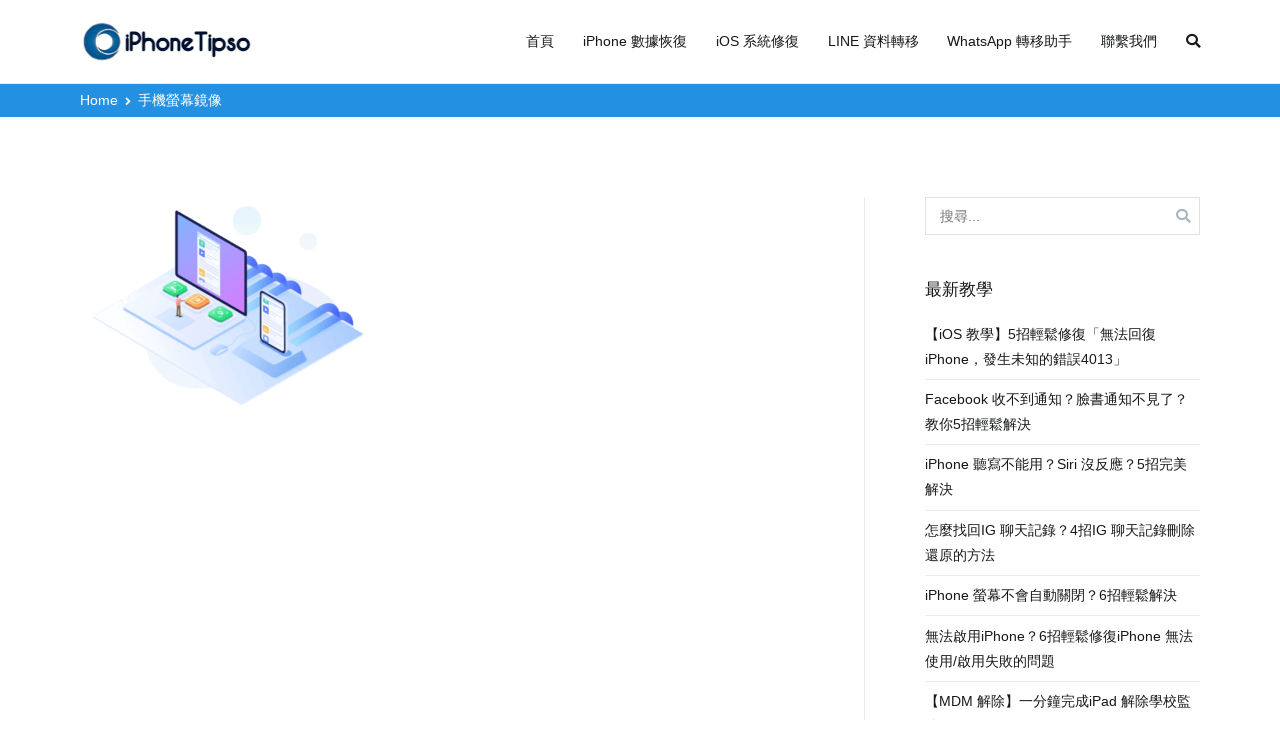

--- FILE ---
content_type: text/html; charset=UTF-8
request_url: https://www.iphonetipso.com/phone-mirror/pm-pc-to-phone
body_size: 13900
content:
<!doctype html>
		<html lang="zh-TW" xmlns:fb="https://www.facebook.com/2008/fbml" xmlns:addthis="https://www.addthis.com/help/api-spec" >
		
	<head>
<script data-ad-client="ca-pub-6920462765957120" async src="https://pagead2.googlesyndication.com/pagead/js/adsbygoogle.js"></script>
				<meta charset="UTF-8">
		<meta name="viewport" content="width=device-width, initial-scale=1">
		<link rel="profile" href="http://gmpg.org/xfn/11">
		
		<title>iPhoneTipSo</title>
<meta name='robots' content='max-image-preview:large' />
<link rel='dns-prefetch' href='//s7.addthis.com' />
<link rel='dns-prefetch' href='//fonts.googleapis.com' />
<link rel='dns-prefetch' href='//pagead2.googlesyndication.com' />
<link rel="alternate" type="application/rss+xml" title="訂閱《iPhoneTipSo》&raquo; 資訊提供" href="https://www.iphonetipso.com/feed" />
<link rel="alternate" type="application/rss+xml" title="訂閱《iPhoneTipSo》&raquo; 留言的資訊提供" href="https://www.iphonetipso.com/comments/feed" />
<link rel="alternate" type="application/rss+xml" title="訂閱《iPhoneTipSo 》&raquo;〈〉留言的資訊提供" href="https://www.iphonetipso.com/phone-mirror/pm-pc-to-phone/feed" />
<script type="text/javascript">
window._wpemojiSettings = {"baseUrl":"https:\/\/s.w.org\/images\/core\/emoji\/14.0.0\/72x72\/","ext":".png","svgUrl":"https:\/\/s.w.org\/images\/core\/emoji\/14.0.0\/svg\/","svgExt":".svg","source":{"concatemoji":"https:\/\/www.iphonetipso.com\/wp-includes\/js\/wp-emoji-release.min.js?ver=6.2.2"}};
/*! This file is auto-generated */
!function(e,a,t){var n,r,o,i=a.createElement("canvas"),p=i.getContext&&i.getContext("2d");function s(e,t){p.clearRect(0,0,i.width,i.height),p.fillText(e,0,0);e=i.toDataURL();return p.clearRect(0,0,i.width,i.height),p.fillText(t,0,0),e===i.toDataURL()}function c(e){var t=a.createElement("script");t.src=e,t.defer=t.type="text/javascript",a.getElementsByTagName("head")[0].appendChild(t)}for(o=Array("flag","emoji"),t.supports={everything:!0,everythingExceptFlag:!0},r=0;r<o.length;r++)t.supports[o[r]]=function(e){if(p&&p.fillText)switch(p.textBaseline="top",p.font="600 32px Arial",e){case"flag":return s("\ud83c\udff3\ufe0f\u200d\u26a7\ufe0f","\ud83c\udff3\ufe0f\u200b\u26a7\ufe0f")?!1:!s("\ud83c\uddfa\ud83c\uddf3","\ud83c\uddfa\u200b\ud83c\uddf3")&&!s("\ud83c\udff4\udb40\udc67\udb40\udc62\udb40\udc65\udb40\udc6e\udb40\udc67\udb40\udc7f","\ud83c\udff4\u200b\udb40\udc67\u200b\udb40\udc62\u200b\udb40\udc65\u200b\udb40\udc6e\u200b\udb40\udc67\u200b\udb40\udc7f");case"emoji":return!s("\ud83e\udef1\ud83c\udffb\u200d\ud83e\udef2\ud83c\udfff","\ud83e\udef1\ud83c\udffb\u200b\ud83e\udef2\ud83c\udfff")}return!1}(o[r]),t.supports.everything=t.supports.everything&&t.supports[o[r]],"flag"!==o[r]&&(t.supports.everythingExceptFlag=t.supports.everythingExceptFlag&&t.supports[o[r]]);t.supports.everythingExceptFlag=t.supports.everythingExceptFlag&&!t.supports.flag,t.DOMReady=!1,t.readyCallback=function(){t.DOMReady=!0},t.supports.everything||(n=function(){t.readyCallback()},a.addEventListener?(a.addEventListener("DOMContentLoaded",n,!1),e.addEventListener("load",n,!1)):(e.attachEvent("onload",n),a.attachEvent("onreadystatechange",function(){"complete"===a.readyState&&t.readyCallback()})),(e=t.source||{}).concatemoji?c(e.concatemoji):e.wpemoji&&e.twemoji&&(c(e.twemoji),c(e.wpemoji)))}(window,document,window._wpemojiSettings);
</script>
<style type="text/css">
img.wp-smiley,
img.emoji {
	display: inline !important;
	border: none !important;
	box-shadow: none !important;
	height: 1em !important;
	width: 1em !important;
	margin: 0 0.07em !important;
	vertical-align: -0.1em !important;
	background: none !important;
	padding: 0 !important;
}
</style>
	<link rel='stylesheet' id='classic-theme-styles-css' href='https://www.iphonetipso.com/wp-includes/css/classic-themes.min.css?ver=6.2.2' type='text/css' media='all' />
<style id='global-styles-inline-css' type='text/css'>
body{--wp--preset--color--black: #000000;--wp--preset--color--cyan-bluish-gray: #abb8c3;--wp--preset--color--white: #ffffff;--wp--preset--color--pale-pink: #f78da7;--wp--preset--color--vivid-red: #cf2e2e;--wp--preset--color--luminous-vivid-orange: #ff6900;--wp--preset--color--luminous-vivid-amber: #fcb900;--wp--preset--color--light-green-cyan: #7bdcb5;--wp--preset--color--vivid-green-cyan: #00d084;--wp--preset--color--pale-cyan-blue: #8ed1fc;--wp--preset--color--vivid-cyan-blue: #0693e3;--wp--preset--color--vivid-purple: #9b51e0;--wp--preset--gradient--vivid-cyan-blue-to-vivid-purple: linear-gradient(135deg,rgba(6,147,227,1) 0%,rgb(155,81,224) 100%);--wp--preset--gradient--light-green-cyan-to-vivid-green-cyan: linear-gradient(135deg,rgb(122,220,180) 0%,rgb(0,208,130) 100%);--wp--preset--gradient--luminous-vivid-amber-to-luminous-vivid-orange: linear-gradient(135deg,rgba(252,185,0,1) 0%,rgba(255,105,0,1) 100%);--wp--preset--gradient--luminous-vivid-orange-to-vivid-red: linear-gradient(135deg,rgba(255,105,0,1) 0%,rgb(207,46,46) 100%);--wp--preset--gradient--very-light-gray-to-cyan-bluish-gray: linear-gradient(135deg,rgb(238,238,238) 0%,rgb(169,184,195) 100%);--wp--preset--gradient--cool-to-warm-spectrum: linear-gradient(135deg,rgb(74,234,220) 0%,rgb(151,120,209) 20%,rgb(207,42,186) 40%,rgb(238,44,130) 60%,rgb(251,105,98) 80%,rgb(254,248,76) 100%);--wp--preset--gradient--blush-light-purple: linear-gradient(135deg,rgb(255,206,236) 0%,rgb(152,150,240) 100%);--wp--preset--gradient--blush-bordeaux: linear-gradient(135deg,rgb(254,205,165) 0%,rgb(254,45,45) 50%,rgb(107,0,62) 100%);--wp--preset--gradient--luminous-dusk: linear-gradient(135deg,rgb(255,203,112) 0%,rgb(199,81,192) 50%,rgb(65,88,208) 100%);--wp--preset--gradient--pale-ocean: linear-gradient(135deg,rgb(255,245,203) 0%,rgb(182,227,212) 50%,rgb(51,167,181) 100%);--wp--preset--gradient--electric-grass: linear-gradient(135deg,rgb(202,248,128) 0%,rgb(113,206,126) 100%);--wp--preset--gradient--midnight: linear-gradient(135deg,rgb(2,3,129) 0%,rgb(40,116,252) 100%);--wp--preset--duotone--dark-grayscale: url('#wp-duotone-dark-grayscale');--wp--preset--duotone--grayscale: url('#wp-duotone-grayscale');--wp--preset--duotone--purple-yellow: url('#wp-duotone-purple-yellow');--wp--preset--duotone--blue-red: url('#wp-duotone-blue-red');--wp--preset--duotone--midnight: url('#wp-duotone-midnight');--wp--preset--duotone--magenta-yellow: url('#wp-duotone-magenta-yellow');--wp--preset--duotone--purple-green: url('#wp-duotone-purple-green');--wp--preset--duotone--blue-orange: url('#wp-duotone-blue-orange');--wp--preset--font-size--small: 13px;--wp--preset--font-size--medium: 20px;--wp--preset--font-size--large: 36px;--wp--preset--font-size--x-large: 42px;--wp--preset--spacing--20: 0.44rem;--wp--preset--spacing--30: 0.67rem;--wp--preset--spacing--40: 1rem;--wp--preset--spacing--50: 1.5rem;--wp--preset--spacing--60: 2.25rem;--wp--preset--spacing--70: 3.38rem;--wp--preset--spacing--80: 5.06rem;--wp--preset--shadow--natural: 6px 6px 9px rgba(0, 0, 0, 0.2);--wp--preset--shadow--deep: 12px 12px 50px rgba(0, 0, 0, 0.4);--wp--preset--shadow--sharp: 6px 6px 0px rgba(0, 0, 0, 0.2);--wp--preset--shadow--outlined: 6px 6px 0px -3px rgba(255, 255, 255, 1), 6px 6px rgba(0, 0, 0, 1);--wp--preset--shadow--crisp: 6px 6px 0px rgba(0, 0, 0, 1);}:where(.is-layout-flex){gap: 0.5em;}body .is-layout-flow > .alignleft{float: left;margin-inline-start: 0;margin-inline-end: 2em;}body .is-layout-flow > .alignright{float: right;margin-inline-start: 2em;margin-inline-end: 0;}body .is-layout-flow > .aligncenter{margin-left: auto !important;margin-right: auto !important;}body .is-layout-constrained > .alignleft{float: left;margin-inline-start: 0;margin-inline-end: 2em;}body .is-layout-constrained > .alignright{float: right;margin-inline-start: 2em;margin-inline-end: 0;}body .is-layout-constrained > .aligncenter{margin-left: auto !important;margin-right: auto !important;}body .is-layout-constrained > :where(:not(.alignleft):not(.alignright):not(.alignfull)){max-width: var(--wp--style--global--content-size);margin-left: auto !important;margin-right: auto !important;}body .is-layout-constrained > .alignwide{max-width: var(--wp--style--global--wide-size);}body .is-layout-flex{display: flex;}body .is-layout-flex{flex-wrap: wrap;align-items: center;}body .is-layout-flex > *{margin: 0;}:where(.wp-block-columns.is-layout-flex){gap: 2em;}.has-black-color{color: var(--wp--preset--color--black) !important;}.has-cyan-bluish-gray-color{color: var(--wp--preset--color--cyan-bluish-gray) !important;}.has-white-color{color: var(--wp--preset--color--white) !important;}.has-pale-pink-color{color: var(--wp--preset--color--pale-pink) !important;}.has-vivid-red-color{color: var(--wp--preset--color--vivid-red) !important;}.has-luminous-vivid-orange-color{color: var(--wp--preset--color--luminous-vivid-orange) !important;}.has-luminous-vivid-amber-color{color: var(--wp--preset--color--luminous-vivid-amber) !important;}.has-light-green-cyan-color{color: var(--wp--preset--color--light-green-cyan) !important;}.has-vivid-green-cyan-color{color: var(--wp--preset--color--vivid-green-cyan) !important;}.has-pale-cyan-blue-color{color: var(--wp--preset--color--pale-cyan-blue) !important;}.has-vivid-cyan-blue-color{color: var(--wp--preset--color--vivid-cyan-blue) !important;}.has-vivid-purple-color{color: var(--wp--preset--color--vivid-purple) !important;}.has-black-background-color{background-color: var(--wp--preset--color--black) !important;}.has-cyan-bluish-gray-background-color{background-color: var(--wp--preset--color--cyan-bluish-gray) !important;}.has-white-background-color{background-color: var(--wp--preset--color--white) !important;}.has-pale-pink-background-color{background-color: var(--wp--preset--color--pale-pink) !important;}.has-vivid-red-background-color{background-color: var(--wp--preset--color--vivid-red) !important;}.has-luminous-vivid-orange-background-color{background-color: var(--wp--preset--color--luminous-vivid-orange) !important;}.has-luminous-vivid-amber-background-color{background-color: var(--wp--preset--color--luminous-vivid-amber) !important;}.has-light-green-cyan-background-color{background-color: var(--wp--preset--color--light-green-cyan) !important;}.has-vivid-green-cyan-background-color{background-color: var(--wp--preset--color--vivid-green-cyan) !important;}.has-pale-cyan-blue-background-color{background-color: var(--wp--preset--color--pale-cyan-blue) !important;}.has-vivid-cyan-blue-background-color{background-color: var(--wp--preset--color--vivid-cyan-blue) !important;}.has-vivid-purple-background-color{background-color: var(--wp--preset--color--vivid-purple) !important;}.has-black-border-color{border-color: var(--wp--preset--color--black) !important;}.has-cyan-bluish-gray-border-color{border-color: var(--wp--preset--color--cyan-bluish-gray) !important;}.has-white-border-color{border-color: var(--wp--preset--color--white) !important;}.has-pale-pink-border-color{border-color: var(--wp--preset--color--pale-pink) !important;}.has-vivid-red-border-color{border-color: var(--wp--preset--color--vivid-red) !important;}.has-luminous-vivid-orange-border-color{border-color: var(--wp--preset--color--luminous-vivid-orange) !important;}.has-luminous-vivid-amber-border-color{border-color: var(--wp--preset--color--luminous-vivid-amber) !important;}.has-light-green-cyan-border-color{border-color: var(--wp--preset--color--light-green-cyan) !important;}.has-vivid-green-cyan-border-color{border-color: var(--wp--preset--color--vivid-green-cyan) !important;}.has-pale-cyan-blue-border-color{border-color: var(--wp--preset--color--pale-cyan-blue) !important;}.has-vivid-cyan-blue-border-color{border-color: var(--wp--preset--color--vivid-cyan-blue) !important;}.has-vivid-purple-border-color{border-color: var(--wp--preset--color--vivid-purple) !important;}.has-vivid-cyan-blue-to-vivid-purple-gradient-background{background: var(--wp--preset--gradient--vivid-cyan-blue-to-vivid-purple) !important;}.has-light-green-cyan-to-vivid-green-cyan-gradient-background{background: var(--wp--preset--gradient--light-green-cyan-to-vivid-green-cyan) !important;}.has-luminous-vivid-amber-to-luminous-vivid-orange-gradient-background{background: var(--wp--preset--gradient--luminous-vivid-amber-to-luminous-vivid-orange) !important;}.has-luminous-vivid-orange-to-vivid-red-gradient-background{background: var(--wp--preset--gradient--luminous-vivid-orange-to-vivid-red) !important;}.has-very-light-gray-to-cyan-bluish-gray-gradient-background{background: var(--wp--preset--gradient--very-light-gray-to-cyan-bluish-gray) !important;}.has-cool-to-warm-spectrum-gradient-background{background: var(--wp--preset--gradient--cool-to-warm-spectrum) !important;}.has-blush-light-purple-gradient-background{background: var(--wp--preset--gradient--blush-light-purple) !important;}.has-blush-bordeaux-gradient-background{background: var(--wp--preset--gradient--blush-bordeaux) !important;}.has-luminous-dusk-gradient-background{background: var(--wp--preset--gradient--luminous-dusk) !important;}.has-pale-ocean-gradient-background{background: var(--wp--preset--gradient--pale-ocean) !important;}.has-electric-grass-gradient-background{background: var(--wp--preset--gradient--electric-grass) !important;}.has-midnight-gradient-background{background: var(--wp--preset--gradient--midnight) !important;}.has-small-font-size{font-size: var(--wp--preset--font-size--small) !important;}.has-medium-font-size{font-size: var(--wp--preset--font-size--medium) !important;}.has-large-font-size{font-size: var(--wp--preset--font-size--large) !important;}.has-x-large-font-size{font-size: var(--wp--preset--font-size--x-large) !important;}
.wp-block-navigation a:where(:not(.wp-element-button)){color: inherit;}
:where(.wp-block-columns.is-layout-flex){gap: 2em;}
.wp-block-pullquote{font-size: 1.5em;line-height: 1.6;}
</style>
<link rel='stylesheet' id='lwptoc-main-css' href='https://www.iphonetipso.com/wp-content/plugins/luckywp-table-of-contents/front/assets/main.min.css?ver=1.9.11' type='text/css' media='all' />
<link rel='stylesheet' id='iw-defaults-css' href='https://www.iphonetipso.com/wp-content/plugins/widgets-for-siteorigin/inc/../css/defaults.css?ver=1.4.7' type='text/css' media='all' />
<link rel='stylesheet' id='font-awesome-css' href='https://www.iphonetipso.com/wp-content/plugins/elementor/assets/lib/font-awesome/css/font-awesome.min.css?ver=4.7.0' type='text/css' media='all' />
<link rel='stylesheet' id='zakra-style-css' href='https://www.iphonetipso.com/wp-content/themes/zakra/style.css?ver=6.2.2' type='text/css' media='all' />
<style id='zakra-style-inline-css' type='text/css'>
@media (min-width: 1200px) {.tg-container{max-width: 1120px;}}
.tg-page-header{padding: 4px 0px 4px 0px;}.tg-page-header{background-color: #2490e2;background-image: ;background-repeat: repeat;background-position: center center;background-size: contain;background-attachment: scroll;}.tg-page-header .breadcrumb-trail ul li{font-size: 14px;}.tg-page-header .breadcrumb-trail ul li{color: #ffffff;}.tg-page-header .breadcrumb-trail ul li::after{color: #ffffff;}.tg-page-header .breadcrumb-trail ul li a{color: #ffffff;}.tg-page-header .breadcrumb-trail ul li a:hover {color: rgba(191,191,191,0.6);}
a:hover, a:focus,  .tg-primary-menu > div ul li:hover > a,  .tg-primary-menu > div ul li.current_page_item > a, .tg-primary-menu > div ul li.current-menu-item > a,  .tg-mobile-navigation > div ul li.current_page_item > a, .tg-mobile-navigation > div ul li.current-menu-item > a,  .entry-content a,  .tg-meta-style-two .entry-meta span, .tg-meta-style-two .entry-meta a{color: #2490e2;}.tg-primary-menu.tg-primary-menu--style-underline > div > ul > li.current_page_item > a::before, .tg-primary-menu.tg-primary-menu--style-underline > div > ul > li.current-menu-item > a::before, .tg-primary-menu.tg-primary-menu--style-left-border > div > ul > li.current_page_item > a::before, .tg-primary-menu.tg-primary-menu--style-left-border > div > ul > li.current-menu-item > a::before, .tg-primary-menu.tg-primary-menu--style-right-border > div > ul > li.current_page_item > a::before, .tg-primary-menu.tg-primary-menu--style-right-border > div > ul > li.current-menu-item > a::before, .tg-scroll-to-top:hover, button, input[type="button"], input[type="reset"], input[type="submit"], .tg-primary-menu > div ul li.tg-header-button-wrap a{background-color: #2490e2;}body{color: #53565e;}
button, input[type="button"], input[type="reset"], input[type="submit"]{background-color: #2490e2;}button:hover, input[type="button"]:hover, input[type="reset"]:hover, input[type="submit"]:hover{background-color: #2464e5;}
.entry-content a{color: #2490e2;}.entry-content a:hover, .entry-content a:focus{color: #2471e5;}
.tg-site-footer .tg-site-footer-bar a:hover, .tg-site-footer .tg-site-footer-bar a:focus{color: #2490e2;}
.tg-site-footer-widgets{background-color: #ededed;background-image: ;background-repeat: repeat;background-position: center center;background-size: contain;background-attachment: scroll;}.tg-site-footer .tg-site-footer-widgets a:hover, .tg-site-footer .tg-site-footer-widgets a:focus{color: #2490e2;}
.entry-title:not(.tg-page-content__title){font-family: Open Sans;font-size: 1.6rem;line-height: 1.3;font-weight: 600;font-style: normal;}
</style>
<link rel='stylesheet' id='zakra-googlefonts-css' href='//fonts.googleapis.com/css?family=Open+Sans%3A600&#038;ver=6.2.2' type='text/css' media='all' />
<link rel='stylesheet' id='tablepress-default-css' href='https://www.iphonetipso.com/wp-content/plugins/tablepress/css/default.min.css?ver=1.9' type='text/css' media='all' />
<link rel='stylesheet' id='addthis_all_pages-css' href='https://www.iphonetipso.com/wp-content/plugins/addthis/frontend/build/addthis_wordpress_public.min.css?ver=6.2.2' type='text/css' media='all' />
<link rel='stylesheet' id='jetpack_css-css' href='https://www.iphonetipso.com/wp-content/plugins/jetpack/css/jetpack.css?ver=10.9.3' type='text/css' media='all' />
<script type='text/javascript' src='https://www.iphonetipso.com/wp-includes/js/jquery/jquery.min.js?ver=3.6.4' id='jquery-core-js'></script>
<script type='text/javascript' src='https://www.iphonetipso.com/wp-includes/js/jquery/jquery-migrate.min.js?ver=3.4.0' id='jquery-migrate-js'></script>
<script type='text/javascript' src='https://www.iphonetipso.com/wp-content/plugins/luckywp-table-of-contents/front/assets/main.min.js?ver=1.9.11' id='lwptoc-main-js'></script>
<link rel="https://api.w.org/" href="https://www.iphonetipso.com/wp-json/" /><link rel="alternate" type="application/json" href="https://www.iphonetipso.com/wp-json/wp/v2/media/5916" /><link rel="EditURI" type="application/rsd+xml" title="RSD" href="https://www.iphonetipso.com/xmlrpc.php?rsd" />
<link rel="wlwmanifest" type="application/wlwmanifest+xml" href="https://www.iphonetipso.com/wp-includes/wlwmanifest.xml" />
<meta name="generator" content="WordPress 6.2.2" />
<link rel='shortlink' href='https://www.iphonetipso.com/?p=5916' />
<link rel="alternate" type="application/json+oembed" href="https://www.iphonetipso.com/wp-json/oembed/1.0/embed?url=https%3A%2F%2Fwww.iphonetipso.com%2Fphone-mirror%2Fpm-pc-to-phone" />
<link rel="alternate" type="text/xml+oembed" href="https://www.iphonetipso.com/wp-json/oembed/1.0/embed?url=https%3A%2F%2Fwww.iphonetipso.com%2Fphone-mirror%2Fpm-pc-to-phone&#038;format=xml" />
<meta name="generator" content="Site Kit by Google 1.103.0" /><style type='text/css'>img#wpstats{display:none}</style>
	
<!-- Google AdSense snippet added by Site Kit -->
<meta name="google-adsense-platform-account" content="ca-host-pub-2644536267352236">
<meta name="google-adsense-platform-domain" content="sitekit.withgoogle.com">
<!-- End Google AdSense snippet added by Site Kit -->
		<style type="text/css">
						.site-title,
			.site-description {
				position: absolute;
				clip: rect(1px, 1px, 1px, 1px);
			}

					</style>
		
<!-- Google AdSense snippet added by Site Kit -->
<script async="async" src="https://pagead2.googlesyndication.com/pagead/js/adsbygoogle.js?client=ca-pub-6920462765957120&amp;host=ca-host-pub-2644536267352236" crossorigin="anonymous" type="text/javascript"></script>

<!-- End Google AdSense snippet added by Site Kit -->
<link rel="icon" href="https://www.iphonetipso.com/image/iphonetipso-icon.png" sizes="32x32" />
<link rel="icon" href="https://www.iphonetipso.com/image/iphonetipso-icon.png" sizes="192x192" />
<link rel="apple-touch-icon" href="https://www.iphonetipso.com/image/iphonetipso-icon.png" />
<meta name="msapplication-TileImage" content="https://www.iphonetipso.com/image/iphonetipso-icon.png" />
		<style type="text/css" id="wp-custom-css">
			.articlebutton {
    background: #008cff;
    padding: 7px 20px;
    color: #FFF;
    font-weight: bold;
    margin: 10px;
    white-space: nowrap;
    display: inline-block;
    vertical-align: middle;
}
.articlebutton .win,.articlebutton .mac {
display: inline-block; width:40px; height:34px; padding-right:15px; 
}

.articlebutton .win {
background: url(../../image/ioc-btn.png) no-repeat 3px -140px; vertical-align:middle;
}
.articlebutton .mac {
	background: url(../../image/ioc-btn.png) no-repeat -55px -139px; vertical-align:middle;
}

.articlebutton:hover {
    background: #0082f6;
    text-decoration: none;
	color: #ffffff
}

.articlecon {
	background-color: #f3f3f3;
  padding: 24px;
  line-height: 2em;
  margin: 20px 0;
}

.postw,
.postm {
  display: inline-flex;
  align-items: center;
  border-radius: 6px;
  padding: 12px 20px;
  font-size: 16px;
  transition: 0.5s;
  text-decoration: none !important;
  line-height: normal;
  box-shadow: 2px 2px 8px rgba(27, 88, 161, 0.4);
  color: #fff;
  background-color: #008cff;
  margin: 6px;
}
.postw:before,
.postm:before {
  font-family: 'FontAwesome';
  font-size: 18px; 
  margin-right: 16px;
}

.postw:before {
    content: '\f17a';
}

.postm:before {
    content: '\f179';
}

.postw:hover,
.postm:hover {
  box-shadow: 0px 0px 8px rgba(27, 88, 161, 0.4);
  background-color: #fff;
  color: #008cff;
  text-decoration: none;
}

.productlist a {
	color: #fff;
}

.productlist a:hover {
	text-decoration: underline;
}




.icon_win,
.icon_mac,
.icon_down {
  display: inline-flex;
  align-items: center;
  border-radius: 6px;
  padding: 12px 20px;
  font-size: 16px;
  transition: 0.5s;
  text-decoration: none !important;
  line-height: normal;
  box-shadow: 2px 2px 8px rgba(27, 88, 161, 0.4);
  color: #fff !important;
  background-color: #2490e2;
  margin: 6px;
}
.icon_win:before,
.icon_mac:before,
.icon_down:before {
  font-family: 'FontAwesome';
  font-size: 18px; 
  margin-right: 16px;
}

.icon_win:before {
    content: '\f17a';
}

.icon_mac:before {
    content: '\f179';
}

.icon_down:before {
    content: '\f138';
}

.icon_win:hover,
.icon_mac:hover,
.icon_down:hover {
  box-shadow: 0px 0px 8px rgba(27, 88, 161, 0.4);
  background-color: #fff;
  color: #2490e2 !important;
  text-decoration: none;
}

.posticon {
	padding: 12px;
	background: #F4F4F4;
  border: 2px solid #F4F4F4;
  border-radius: 2px;
	margin: 10px;
}

.posticon p{
  margin: 4px;
}

.posticon p:before{
  font-family: 'FontAwesome';
  font-size: 20px; 
	content: '\f046';
	color: #2490e2;
	padding: 0 6px 0 0;
}

.rightbox {
	box-shadow: 0px 0px 8px rgba(27, 88, 161, 0.4);
	padding: 20px 14px 20px 14px;
  text-align: center;
}



		</style>
		
	</head>

<body class="attachment attachment-template-default attachmentid-5916 attachment-png wp-custom-logo tg-site-layout--right tg-container--wide has-breadcrumbs elementor-default">

<svg xmlns="http://www.w3.org/2000/svg" viewBox="0 0 0 0" width="0" height="0" focusable="false" role="none" style="visibility: hidden; position: absolute; left: -9999px; overflow: hidden;" ><defs><filter id="wp-duotone-dark-grayscale"><feColorMatrix color-interpolation-filters="sRGB" type="matrix" values=" .299 .587 .114 0 0 .299 .587 .114 0 0 .299 .587 .114 0 0 .299 .587 .114 0 0 " /><feComponentTransfer color-interpolation-filters="sRGB" ><feFuncR type="table" tableValues="0 0.49803921568627" /><feFuncG type="table" tableValues="0 0.49803921568627" /><feFuncB type="table" tableValues="0 0.49803921568627" /><feFuncA type="table" tableValues="1 1" /></feComponentTransfer><feComposite in2="SourceGraphic" operator="in" /></filter></defs></svg><svg xmlns="http://www.w3.org/2000/svg" viewBox="0 0 0 0" width="0" height="0" focusable="false" role="none" style="visibility: hidden; position: absolute; left: -9999px; overflow: hidden;" ><defs><filter id="wp-duotone-grayscale"><feColorMatrix color-interpolation-filters="sRGB" type="matrix" values=" .299 .587 .114 0 0 .299 .587 .114 0 0 .299 .587 .114 0 0 .299 .587 .114 0 0 " /><feComponentTransfer color-interpolation-filters="sRGB" ><feFuncR type="table" tableValues="0 1" /><feFuncG type="table" tableValues="0 1" /><feFuncB type="table" tableValues="0 1" /><feFuncA type="table" tableValues="1 1" /></feComponentTransfer><feComposite in2="SourceGraphic" operator="in" /></filter></defs></svg><svg xmlns="http://www.w3.org/2000/svg" viewBox="0 0 0 0" width="0" height="0" focusable="false" role="none" style="visibility: hidden; position: absolute; left: -9999px; overflow: hidden;" ><defs><filter id="wp-duotone-purple-yellow"><feColorMatrix color-interpolation-filters="sRGB" type="matrix" values=" .299 .587 .114 0 0 .299 .587 .114 0 0 .299 .587 .114 0 0 .299 .587 .114 0 0 " /><feComponentTransfer color-interpolation-filters="sRGB" ><feFuncR type="table" tableValues="0.54901960784314 0.98823529411765" /><feFuncG type="table" tableValues="0 1" /><feFuncB type="table" tableValues="0.71764705882353 0.25490196078431" /><feFuncA type="table" tableValues="1 1" /></feComponentTransfer><feComposite in2="SourceGraphic" operator="in" /></filter></defs></svg><svg xmlns="http://www.w3.org/2000/svg" viewBox="0 0 0 0" width="0" height="0" focusable="false" role="none" style="visibility: hidden; position: absolute; left: -9999px; overflow: hidden;" ><defs><filter id="wp-duotone-blue-red"><feColorMatrix color-interpolation-filters="sRGB" type="matrix" values=" .299 .587 .114 0 0 .299 .587 .114 0 0 .299 .587 .114 0 0 .299 .587 .114 0 0 " /><feComponentTransfer color-interpolation-filters="sRGB" ><feFuncR type="table" tableValues="0 1" /><feFuncG type="table" tableValues="0 0.27843137254902" /><feFuncB type="table" tableValues="0.5921568627451 0.27843137254902" /><feFuncA type="table" tableValues="1 1" /></feComponentTransfer><feComposite in2="SourceGraphic" operator="in" /></filter></defs></svg><svg xmlns="http://www.w3.org/2000/svg" viewBox="0 0 0 0" width="0" height="0" focusable="false" role="none" style="visibility: hidden; position: absolute; left: -9999px; overflow: hidden;" ><defs><filter id="wp-duotone-midnight"><feColorMatrix color-interpolation-filters="sRGB" type="matrix" values=" .299 .587 .114 0 0 .299 .587 .114 0 0 .299 .587 .114 0 0 .299 .587 .114 0 0 " /><feComponentTransfer color-interpolation-filters="sRGB" ><feFuncR type="table" tableValues="0 0" /><feFuncG type="table" tableValues="0 0.64705882352941" /><feFuncB type="table" tableValues="0 1" /><feFuncA type="table" tableValues="1 1" /></feComponentTransfer><feComposite in2="SourceGraphic" operator="in" /></filter></defs></svg><svg xmlns="http://www.w3.org/2000/svg" viewBox="0 0 0 0" width="0" height="0" focusable="false" role="none" style="visibility: hidden; position: absolute; left: -9999px; overflow: hidden;" ><defs><filter id="wp-duotone-magenta-yellow"><feColorMatrix color-interpolation-filters="sRGB" type="matrix" values=" .299 .587 .114 0 0 .299 .587 .114 0 0 .299 .587 .114 0 0 .299 .587 .114 0 0 " /><feComponentTransfer color-interpolation-filters="sRGB" ><feFuncR type="table" tableValues="0.78039215686275 1" /><feFuncG type="table" tableValues="0 0.94901960784314" /><feFuncB type="table" tableValues="0.35294117647059 0.47058823529412" /><feFuncA type="table" tableValues="1 1" /></feComponentTransfer><feComposite in2="SourceGraphic" operator="in" /></filter></defs></svg><svg xmlns="http://www.w3.org/2000/svg" viewBox="0 0 0 0" width="0" height="0" focusable="false" role="none" style="visibility: hidden; position: absolute; left: -9999px; overflow: hidden;" ><defs><filter id="wp-duotone-purple-green"><feColorMatrix color-interpolation-filters="sRGB" type="matrix" values=" .299 .587 .114 0 0 .299 .587 .114 0 0 .299 .587 .114 0 0 .299 .587 .114 0 0 " /><feComponentTransfer color-interpolation-filters="sRGB" ><feFuncR type="table" tableValues="0.65098039215686 0.40392156862745" /><feFuncG type="table" tableValues="0 1" /><feFuncB type="table" tableValues="0.44705882352941 0.4" /><feFuncA type="table" tableValues="1 1" /></feComponentTransfer><feComposite in2="SourceGraphic" operator="in" /></filter></defs></svg><svg xmlns="http://www.w3.org/2000/svg" viewBox="0 0 0 0" width="0" height="0" focusable="false" role="none" style="visibility: hidden; position: absolute; left: -9999px; overflow: hidden;" ><defs><filter id="wp-duotone-blue-orange"><feColorMatrix color-interpolation-filters="sRGB" type="matrix" values=" .299 .587 .114 0 0 .299 .587 .114 0 0 .299 .587 .114 0 0 .299 .587 .114 0 0 " /><feComponentTransfer color-interpolation-filters="sRGB" ><feFuncR type="table" tableValues="0.098039215686275 1" /><feFuncG type="table" tableValues="0 0.66274509803922" /><feFuncB type="table" tableValues="0.84705882352941 0.41960784313725" /><feFuncA type="table" tableValues="1 1" /></feComponentTransfer><feComposite in2="SourceGraphic" operator="in" /></filter></defs></svg>
<div id="page" class="site tg-site">
				<a class="skip-link screen-reader-text" href="#content">Skip to content</a>
		

	<header id="masthead" class="site-header tg-site-header tg-site-header--left">

		


	<div class="tg-site-header-bottom">
	<div class="tg-header-container tg-container tg-container--flex tg-container--flex-center tg-container--flex-space-between">

		
		<div class="site-branding">
			<a href="https://www.iphonetipso.com/" class="custom-logo-link" rel="home"><img width="176" height="54" src="https://www.iphonetipso.com/image/iphonetipso-logo.png" class="custom-logo" alt="iPhoneTipso" decoding="async" /></a>			<div class="site-info-wrap">
									<p class="site-title">
						<a href="https://www.iphonetipso.com/" rel="home">iPhoneTipSo</a>
					</p>
										<p class="site-description">最好的iPhone/iPad/iPod 數據傳輸與恢復、WhatsApp/LINE 資料轉移、手機虛擬定位改變、資料救援軟體</p>
							</div>

		</div><!-- .site-branding -->
				<nav id="site-navigation" class="main-navigation tg-primary-menu tg-primary-menu--style-underline">
				<div class="menu"><ul id="primary-menu" class="menu-primary"><li id="menu-item-2179" class="menu-item menu-item-type-post_type menu-item-object-page menu-item-home menu-item-2179"><a href="https://www.iphonetipso.com/">首頁</a></li>
<li id="menu-item-2181" class="menu-item menu-item-type-post_type menu-item-object-page menu-item-2181"><a href="https://www.iphonetipso.com/iphone-data-recovery">iPhone 數據恢復</a></li>
<li id="menu-item-3856" class="menu-item menu-item-type-post_type menu-item-object-page menu-item-3856"><a href="https://www.iphonetipso.com/ios-system-recovery">iOS 系統修復</a></li>
<li id="menu-item-5291" class="menu-item menu-item-type-post_type menu-item-object-page menu-item-5291"><a href="https://www.iphonetipso.com/line-transfer">LINE 資料轉移</a></li>
<li id="menu-item-3811" class="menu-item menu-item-type-post_type menu-item-object-page menu-item-3811"><a href="https://www.iphonetipso.com/whatsapp-transfer">WhatsApp 轉移助手</a></li>
<li id="menu-item-2184" class="menu-item menu-item-type-post_type menu-item-object-page menu-item-2184"><a href="https://www.iphonetipso.com/contact">聯繫我們</a></li>
<li class="menu-item tg-menu-item tg-menu-item-search"><a><i class="tg-icon tg-icon-search"></i></a><form role="search" method="get" class="search-form" action="https://www.iphonetipso.com/">
				<label>
					<span class="screen-reader-text">搜尋關鍵字:</span>
					<input type="search" class="search-field" placeholder="搜尋..." value="" name="s" />
				</label>
				<input type="submit" class="search-submit" value="搜尋" />
			</form></li><!-- /.tg-header-search --></ul></div>		</nav><!-- #site-navigation -->
				<nav id="header-action" class="tg-header-action">
			<ul class="tg-header-action-list">

				<li class="tg-header-action__item tg-mobile-toggle" >
										<i class="tg-icon tg-icon-bars"></i>
				</li>
				<!-- /.tg-mobile-toggle -->
			</ul>
			<!-- /.zakra-header-action-list -->
		</nav><!-- #header-action -->
				
	</div>
	<!-- /.tg-container -->
	</div>
	<!-- /.tg-site-header-bottom -->
		
	</header><!-- #masthead -->
		
	<main id="main" class="site-main">
		
		<header class="tg-page-header tg-page-header--both-left">
			<div class="tg-container tg-container--flex tg-container--flex-center tg-container--flex-space-between">
				
				<nav role="navigation" aria-label="Breadcrumbs" class="breadcrumb-trail breadcrumbs" itemprop="breadcrumb"><ul class="trail-items" itemscope itemtype="http://schema.org/BreadcrumbList"><meta name="numberOfItems" content="2" /><meta name="itemListOrder" content="Ascending" /><li itemprop="itemListElement" itemscope itemtype="http://schema.org/ListItem" class="trail-item"><a href="https://www.iphonetipso.com" rel="home" itemprop="item"><span itemprop="name">Home</span></a><meta itemprop="position" content="1" /></li><li class="trail-item trail-end"><a href="https://www.iphonetipso.com/phone-mirror" itemprop="item"><span itemprop="name">手機螢幕鏡像</span></a></li></ul></nav>			</div>
		</header>
		<!-- /.page-header -->
				<div id="content" class="site-content">
			<div class="tg-container tg-container--flex tg-container--flex-space-between">
		
	<div id="primary" class="content-area">
		
		
<article id="post-5916" class="post-5916 attachment type-attachment status-inherit hentry">
	<header class="entry-header">
			</header><!-- .entry-header -->

	
	<div class="entry-content">
		<div class="at-above-post-page addthis_tool" data-url="https://www.iphonetipso.com/phone-mirror/pm-pc-to-phone"></div><p class="attachment"><a href='https://www.iphonetipso.com/image/pm-pc-to-phone.png'><img width="300" height="214" src="https://www.iphonetipso.com/image/pm-pc-to-phone-300x214.png" class="attachment-medium size-medium" alt="將手機與平板電腦即時鏡像到電腦，無延遲" decoding="async" loading="lazy" srcset="https://www.iphonetipso.com/image/pm-pc-to-phone-300x214.png 300w, https://www.iphonetipso.com/image/pm-pc-to-phone.png 600w" sizes="(max-width: 300px) 100vw, 300px" /></a></p>
<!-- AddThis Advanced Settings above via filter on the_content --><!-- AddThis Advanced Settings below via filter on the_content --><!-- AddThis Advanced Settings generic via filter on the_content --><!-- AddThis Share Buttons above via filter on the_content --><!-- AddThis Share Buttons below via filter on the_content --><div class="at-below-post-page addthis_tool" data-url="https://www.iphonetipso.com/phone-mirror/pm-pc-to-phone"></div><!-- AddThis Share Buttons generic via filter on the_content -->	</div><!-- .entry-content -->

	</article><!-- #post-5916 -->

<div id="disqus_thread"></div>

			</div><!-- #primary -->


<aside id="secondary" class="tg-site-sidebar widget-area ">
	<section id="search-4" class="widget widget_search"><form role="search" method="get" class="search-form" action="https://www.iphonetipso.com/">
				<label>
					<span class="screen-reader-text">搜尋關鍵字:</span>
					<input type="search" class="search-field" placeholder="搜尋..." value="" name="s" />
				</label>
				<input type="submit" class="search-submit" value="搜尋" />
			</form></section>
		<section id="recent-posts-4" class="widget widget_recent_entries">
		<h2 class="widget-title">最新教學</h2>
		<ul>
											<li>
					<a href="https://www.iphonetipso.com/iphone-error-4013.html">【iOS 教學】5招輕鬆修復「無法回復iPhone，發生未知的錯誤4013」</a>
									</li>
											<li>
					<a href="https://www.iphonetipso.com/facebook-notifications-not-working.html">Facebook 收不到通知？臉書通知不見了？教你5招輕鬆解決</a>
									</li>
											<li>
					<a href="https://www.iphonetipso.com/iphone-x-siri-not-working.html">iPhone 聽寫不能用？Siri 沒反應？5招完美解決</a>
									</li>
											<li>
					<a href="https://www.iphonetipso.com/recover-deleted-instagram-direct-messages.html">怎麼找回IG 聊天記錄？4招IG 聊天記錄刪除還原的方法</a>
									</li>
											<li>
					<a href="https://www.iphonetipso.com/iphone-auto-lock-not-working.html">iPhone 螢幕不會自動關閉？6招輕鬆解決</a>
									</li>
											<li>
					<a href="https://www.iphonetipso.com/iphone-activation-error.html">無法啟用iPhone？6招輕鬆修復iPhone 無法使用/啟用失敗的問題</a>
									</li>
											<li>
					<a href="https://www.iphonetipso.com/delete-mdm-device-management-on-school-ipad.html">【MDM 解除】一分鐘完成iPad 解除學校監管</a>
									</li>
											<li>
					<a href="https://www.iphonetipso.com/ios-16-problems-fixes.html">10個常見的iOS 16災情&#038;如何修復它們</a>
									</li>
											<li>
					<a href="https://www.iphonetipso.com/iphone-not-making-calls.html">如何解決iPhone 無法撥出或接聽電話的問題</a>
									</li>
											<li>
					<a href="https://www.iphonetipso.com/iphone-microphone-not-working.html">iPhone 的麥克風壞掉，無法收音或錄音，怎麼辦？</a>
									</li>
					</ul>

		</section></aside><!-- #secondary -->

			</div>
		<!-- /.tg-container-->
		</div>
		<!-- /#content-->
				</main><!-- /#main -->
		
			<footer id="colophon" class="site-footer tg-site-footer ">
		
		
		<div class="tg-site-footer-widgets">
			<div class="tg-container">
				
<div class="tg-footer-widget-container tg-footer-widget-col--four">
					<div class="tg-footer-widget-area footer-sidebar-1">
											<section id="custom_html-2" class="widget_text widget widget_custom_html"><div class="textwidget custom-html-widget"><p><img class="alignnone size-full wp-image-3499" src="https://iphonetipso.com/image/iphonetipso-logo.png" alt="iPhoneTipso" width="148" height="54" />
</p>
<p>
提供最實用的手機與電腦數據解決方案，包括資料救援、手機數據轉移、WhatsApp 資料轉移、LINE 資料轉移、iOS 系統修復等工具。
</p></div></section>									</div>
								<div class="tg-footer-widget-area footer-sidebar-2">
											<section id="nav_menu-3" class="widget widget_nav_menu"><h2 class="widget-title">產品</h2><div class="menu-product-list-container"><ul id="menu-product-list" class="menu"><li id="menu-item-2176" class="menu-item menu-item-type-post_type menu-item-object-page menu-item-2176"><a href="https://www.iphonetipso.com/iphone-data-recovery">iPhone 數據恢復</a></li>
<li id="menu-item-5879" class="menu-item menu-item-type-post_type menu-item-object-page menu-item-5879"><a href="https://www.iphonetipso.com/ios-transfer">蘋果管理助手</a></li>
<li id="menu-item-3855" class="menu-item menu-item-type-post_type menu-item-object-page menu-item-3855"><a href="https://www.iphonetipso.com/ios-system-recovery">iOS 系統修復</a></li>
<li id="menu-item-5294" class="menu-item menu-item-type-post_type menu-item-object-page menu-item-5294"><a href="https://www.iphonetipso.com/ios-location-changer">iOS 虛擬定位助手</a></li>
<li id="menu-item-5880" class="menu-item menu-item-type-post_type menu-item-object-page menu-item-5880"><a href="https://www.iphonetipso.com/line-transfer">LINE 資料轉移</a></li>
<li id="menu-item-5293" class="menu-item menu-item-type-post_type menu-item-object-page menu-item-5293"><a href="https://www.iphonetipso.com/data-recovery">資料救援</a></li>
</ul></div></section>									</div>
								<div class="tg-footer-widget-area footer-sidebar-3">
											<section id="nav_menu-5" class="widget widget_nav_menu"><h2 class="widget-title">熱門話題</h2><div class="menu-%e5%88%86%e9%a1%9e-%e5%ba%95%e9%83%a8-container"><ul id="menu-%e5%88%86%e9%a1%9e-%e5%ba%95%e9%83%a8" class="menu"><li id="menu-item-3382" class="menu-item menu-item-type-taxonomy menu-item-object-category menu-item-3382"><a href="https://www.iphonetipso.com/iphone-recovery-tutorials">iPhone 恢復教學</a></li>
<li id="menu-item-3862" class="menu-item menu-item-type-taxonomy menu-item-object-category menu-item-3862"><a href="https://www.iphonetipso.com/ios-system-tips">iOS 系统教學</a></li>
<li id="menu-item-5878" class="menu-item menu-item-type-taxonomy menu-item-object-category menu-item-5878"><a href="https://www.iphonetipso.com/iphone-transfer-tips">iPhone 傳送教學</a></li>
<li id="menu-item-5295" class="menu-item menu-item-type-taxonomy menu-item-object-category menu-item-5295"><a href="https://www.iphonetipso.com/change-location">虛擬定位教學</a></li>
<li id="menu-item-5296" class="menu-item menu-item-type-taxonomy menu-item-object-category menu-item-5296"><a href="https://www.iphonetipso.com/data-recovery-tutorials">資料救援教學</a></li>
</ul></div></section>									</div>
								<div class="tg-footer-widget-area footer-sidebar-4">
											
		<section id="recent-posts-5" class="widget widget_recent_entries">
		<h2 class="widget-title">最新教學</h2>
		<ul>
											<li>
					<a href="https://www.iphonetipso.com/iphone-error-4013.html">【iOS 教學】5招輕鬆修復「無法回復iPhone，發生未知的錯誤4013」</a>
									</li>
											<li>
					<a href="https://www.iphonetipso.com/facebook-notifications-not-working.html">Facebook 收不到通知？臉書通知不見了？教你5招輕鬆解決</a>
									</li>
											<li>
					<a href="https://www.iphonetipso.com/iphone-x-siri-not-working.html">iPhone 聽寫不能用？Siri 沒反應？5招完美解決</a>
									</li>
											<li>
					<a href="https://www.iphonetipso.com/recover-deleted-instagram-direct-messages.html">怎麼找回IG 聊天記錄？4招IG 聊天記錄刪除還原的方法</a>
									</li>
					</ul>

		</section>									</div>
				</div> <!-- /.tg-footer-widget-container -->
			</div><!-- /.tg-container-->
		</div><!-- /.tg-site-footer-widgets -->

		
		
		<div class="tg-site-footer-bar tg-site-footer-bar--center">
			<div class="tg-container tg-container--flex tg-container--flex-top">
				<div class="tg-site-footer-section-1">

					<p>Copyright © 2022 <a title="iPhoneTipSo" href="https://iphonetipso.com/">iPhoneTipSo</a>. All Right Reserved.</p>
				</div>
				<!-- /.tg-site-footer-section-1 -->

				<div class="tg-site-footer-section-2">

					
				</div>
				<!-- /.tg-site-footer-section-2 -->
			</div>
			<!-- /.tg-container-->
		</div>
		<!-- /.tg-site-footer-bar -->

		
			</footer><!-- #colophon -->
		
		</div><!-- #page -->
				<nav id="mobile-navigation" class="tg-mobile-navigation"
			>

			<div class="menu-main-menu-container"><ul id="mobile-primary-menu" class="menu"><li class="menu-item menu-item-type-post_type menu-item-object-page menu-item-home menu-item-2179"><a href="https://www.iphonetipso.com/">首頁</a></li>
<li class="menu-item menu-item-type-post_type menu-item-object-page menu-item-2181"><a href="https://www.iphonetipso.com/iphone-data-recovery">iPhone 數據恢復</a></li>
<li class="menu-item menu-item-type-post_type menu-item-object-page menu-item-3856"><a href="https://www.iphonetipso.com/ios-system-recovery">iOS 系統修復</a></li>
<li class="menu-item menu-item-type-post_type menu-item-object-page menu-item-5291"><a href="https://www.iphonetipso.com/line-transfer">LINE 資料轉移</a></li>
<li class="menu-item menu-item-type-post_type menu-item-object-page menu-item-3811"><a href="https://www.iphonetipso.com/whatsapp-transfer">WhatsApp 轉移助手</a></li>
<li class="menu-item menu-item-type-post_type menu-item-object-page menu-item-2184"><a href="https://www.iphonetipso.com/contact">聯繫我們</a></li>
<li class="menu-item tg-menu-item tg-menu-item-search"><a><i class="tg-icon tg-icon-search"></i></a><form role="search" method="get" class="search-form" action="https://www.iphonetipso.com/">
				<label>
					<span class="screen-reader-text">搜尋關鍵字:</span>
					<input type="search" class="search-field" placeholder="搜尋..." value="" name="s" />
				</label>
				<input type="submit" class="search-submit" value="搜尋" />
			</form></li><!-- /.tg-header-search --></ul></div>
		</nav><!-- /#mobile-navigation-->
		
		<a href="#" id="tg-scroll-to-top" class="tg-scroll-to-top">
			<i class="tg-icon tg-icon-arrow-up"><span
						class="screen-reader-text">Scroll to top</span></i>
		</a>

		<div class="tg-overlay-wrapper"></div>
		
<script data-cfasync="false" type="text/javascript">if (window.addthis_product === undefined) { window.addthis_product = "wpp"; } if (window.wp_product_version === undefined) { window.wp_product_version = "wpp-6.1.8"; } if (window.wp_blog_version === undefined) { window.wp_blog_version = "6.2.2"; } if (window.addthis_share === undefined) { window.addthis_share = {}; } if (window.addthis_config === undefined) { window.addthis_config = {"data_track_clickback":true,"ui_atversion":"300"}; } if (window.addthis_plugin_info === undefined) { window.addthis_plugin_info = {"info_status":"enabled","cms_name":"WordPress","plugin_name":"Share Buttons by AddThis","plugin_version":"6.1.8","plugin_mode":"AddThis","anonymous_profile_id":"wp-11ba6d4857a0cc83c50372a0a09cadd9","page_info":{"template":"pages","post_type":"attachment"},"sharing_enabled_on_post_via_metabox":false}; } 
                    (function() {
                      var first_load_interval_id = setInterval(function () {
                        if (typeof window.addthis !== 'undefined') {
                          window.clearInterval(first_load_interval_id);
                          if (typeof window.addthis_layers !== 'undefined' && Object.getOwnPropertyNames(window.addthis_layers).length > 0) {
                            window.addthis.layers(window.addthis_layers);
                          }
                          if (Array.isArray(window.addthis_layers_tools)) {
                            for (i = 0; i < window.addthis_layers_tools.length; i++) {
                              window.addthis.layers(window.addthis_layers_tools[i]);
                            }
                          }
                        }
                     },1000)
                    }());
                </script><script type='text/javascript' src='https://s7.addthis.com/js/300/addthis_widget.js?ver=6.2.2#pubid=ra-5d49509efd51be98' id='addthis_widget-js'></script>
<script type='text/javascript' id='disqus_count-js-extra'>
/* <![CDATA[ */
var countVars = {"disqusShortname":"iphonetipso-com"};
/* ]]> */
</script>
<script type='text/javascript' src='https://www.iphonetipso.com/wp-content/plugins/disqus-comment-system/public/js/comment_count.js?ver=3.0.17' id='disqus_count-js'></script>
<script type='text/javascript' id='disqus_embed-js-extra'>
/* <![CDATA[ */
var embedVars = {"disqusConfig":{"integration":"wordpress 3.0.17"},"disqusIdentifier":"5916 https:\/\/iphonetipso.com\/image\/pm-pc-to-phone.png","disqusShortname":"iphonetipso-com","disqusTitle":"","disqusUrl":"https:\/\/www.iphonetipso.com\/phone-mirror\/pm-pc-to-phone","postId":"5916"};
/* ]]> */
</script>
<script type='text/javascript' src='https://www.iphonetipso.com/wp-content/plugins/disqus-comment-system/public/js/comment_embed.js?ver=3.0.17' id='disqus_embed-js'></script>
<script type='text/javascript' src='https://www.iphonetipso.com/wp-content/themes/zakra/assets/js/navigation.min.js?ver=20151215' id='zakra-navigation-js'></script>
<script type='text/javascript' src='https://www.iphonetipso.com/wp-content/themes/zakra/assets/js/skip-link-focus-fix.min.js?ver=20151215' id='zakra-skip-link-focus-fix-js'></script>
<script type='text/javascript' src='https://www.iphonetipso.com/wp-content/themes/zakra/assets/js/zakra-custom.min.js?ver=6.2.2' id='zakra-custom-js'></script>
<script type='text/javascript' src='https://www.iphonetipso.com/wp-includes/js/comment-reply.min.js?ver=6.2.2' id='comment-reply-js'></script>
<script src='https://stats.wp.com/e-202605.js' defer></script>
<script>
	_stq = window._stq || [];
	_stq.push([ 'view', {v:'ext',j:'1:10.9.3',blog:'207709497',post:'5916',tz:'0',srv:'www.iphonetipso.com'} ]);
	_stq.push([ 'clickTrackerInit', '207709497', '5916' ]);
</script>

</body>
</html>


--- FILE ---
content_type: text/html; charset=utf-8
request_url: https://www.google.com/recaptcha/api2/aframe
body_size: 269
content:
<!DOCTYPE HTML><html><head><meta http-equiv="content-type" content="text/html; charset=UTF-8"></head><body><script nonce="0kw3fGQfQlGIC2uSWVRYmw">/** Anti-fraud and anti-abuse applications only. See google.com/recaptcha */ try{var clients={'sodar':'https://pagead2.googlesyndication.com/pagead/sodar?'};window.addEventListener("message",function(a){try{if(a.source===window.parent){var b=JSON.parse(a.data);var c=clients[b['id']];if(c){var d=document.createElement('img');d.src=c+b['params']+'&rc='+(localStorage.getItem("rc::a")?sessionStorage.getItem("rc::b"):"");window.document.body.appendChild(d);sessionStorage.setItem("rc::e",parseInt(sessionStorage.getItem("rc::e")||0)+1);localStorage.setItem("rc::h",'1769819675091');}}}catch(b){}});window.parent.postMessage("_grecaptcha_ready", "*");}catch(b){}</script></body></html>